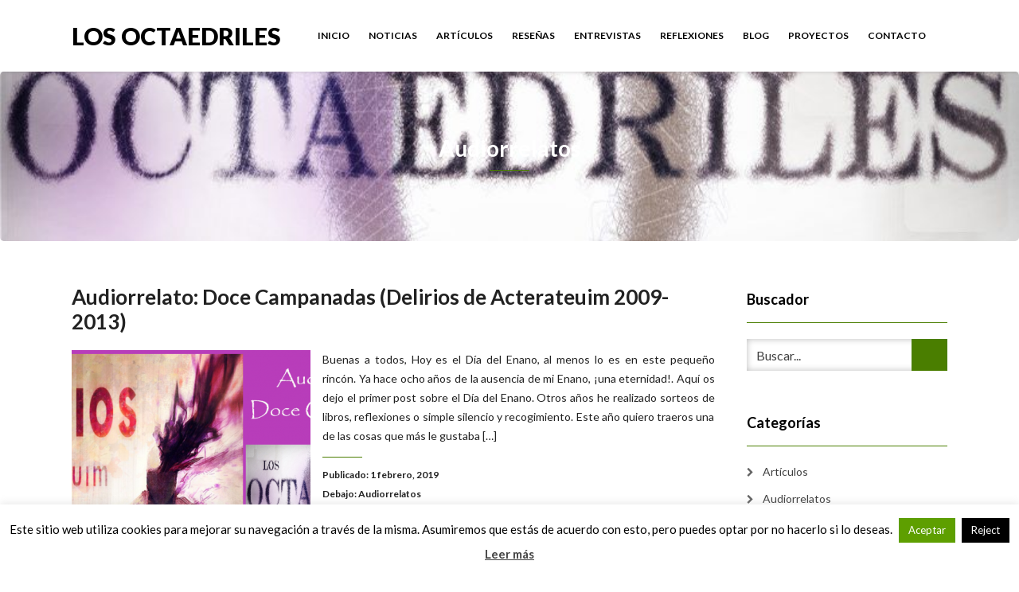

--- FILE ---
content_type: text/css
request_url: https://losoctaedriles.es/wp-content/plugins/wpupper-share-buttons/build/style.css?ver=1730050801
body_size: 7309
content:
.wpusb-svg{display:inline-block;fill:currentColor;height:1em;stroke-width:0;stroke:currentColor;width:1em}.wpusb{-webkit-touch-callout:none;-webkit-user-select:none;-khtml-user-select:none;-moz-user-select:none;-ms-user-select:none;user-select:none}.wpusb-fixed div[data-element=buttons],.wpusb-fixed .wpusb-toggle,.wpusb-fixed .wpusb-item .wpusb-button{-moz-transition:all .4s;-webkit-transition:all .4s;transition:all .4s}.wpusb-fixed .wpusb-item .wpusb-button{-webkit-filter:brightness(1.05);-moz-filter:brightness(1.05);-ms-filter:brightness(1.05);-o-filter:brightness(1.05);filter:brightness(1.05)}@-webkit-keyframes modalOpen{100%{-webkit-transform:scale3d(1, 1, 1);-moz-transform:scale3d(1, 1, 1);-ms-transform:scale3d(1, 1, 1);-o-transform:scale3d(1, 1, 1);transform:scale3d(1, 1, 1)}0%{-webkit-transform:scale3d(0.1, 0.1, 1);-moz-transform:scale3d(0.1, 0.1, 1);-ms-transform:scale3d(0.1, 0.1, 1);-o-transform:scale3d(0.1, 0.1, 1);transform:scale3d(0.1, 0.1, 1)}}.wpusb-square-plus{margin-bottom:10px;margin-top:10px}.wpusb-square-plus .wpusb-item{display:inline-block}.wpusb-square-plus .wpusb-item .wpusb-btn{align-items:center;border-radius:3px;color:#fff;display:flex;height:30px;justify-content:center;position:relative;width:35px}.wpusb-square-plus .wpusb-item .wpusb-btn svg{color:#fff;width:22px;height:22px;left:-1px;line-height:27px;position:relative}.wpusb-square-plus .wpusb-item .wpusb-btn svg:hover{color:inherit}.wpusb-square-plus .wpusb-inside .wpusb-link svg{vertical-align:-moz-middle-with-baseline;vertical-align:-webkit-baseline-middle}.wpusb-square-plus .wpusb-inside .wpusb-link span{display:none}@media(min-width: 520px){.wpusb-square-plus .wpusb-inside .wpusb-link{width:100%;padding:0 15px 0 10px;text-align:initial}.wpusb-square-plus .wpusb-inside .wpusb-link span{display:inline-block;font-weight:bold;left:1px;margin-left:3px;position:relative;text-transform:uppercase;top:2px}}.wpusb-square-plus i.wpusb-icon-facebook-square-plus{vertical-align:middle}#wrapper .wpusb .wpusb-item .wpusb-btn,#wrapper .wpusb .wpusb-item .wpusb-btn:hover,#wrapper .wpusb .wpusb-item .wpusb-btn:focus,#content .wpusb .wpusb-item .wpusb-btn,#content .wpusb .wpusb-item .wpusb-btn:hover,#content .wpusb .wpusb-item .wpusb-btn:focus{border-bottom:none;font-family:Arial,Sans-serif,Helvetica;outline:none;text-decoration:none}#wrapper .wpusb .wpusb-item .wpusb-btn,#wrapper .wpusb .wpusb-item .wpusb-btn:hover,#wrapper .wpusb .wpusb-item .wpusb-btn:focus,#content .wpusb:not(.wpusb-buttons):not(.wpusb-square-plus) .wpusb-item .wpusb-btn,#content .wpusb:not(.wpusb-buttons):not(.wpusb-square-plus) .wpusb-item .wpusb-btn:hover,#content .wpusb:not(.wpusb-buttons):not(.wpusb-square-plus) .wpusb-item .wpusb-btn:focus{box-shadow:none}.wpusb-item{display:inline-flex;font-family:Arial,Sans-serif;margin-bottom:10px;margin-right:8px}.wpusb-item:last-child{margin-right:0}.wpusb-item .wpusb-btn{-moz-transition:background .3s ease;-webkit-transition:background .3s ease;border:none;color:#424242;cursor:pointer;display:inline-block;font-family:Arial,Sans-serif,Helvetica;text-decoration:none;transition:background .3s ease}.wpusb-item .wpusb-btn i,.wpusb-item .wpusb-btn span{display:inline-block;vertical-align:middle;text-align:center}.wpusb-item .wpusb-btn svg{font-style:normal;height:35px;width:35px}.wpusb-item .wpusb-btn span{font-size:12px;margin-left:5px}.wpusb-item .wpusb-btn span:before{content:attr(data-title)}.wpusb-buttons:not(#wpusb-container-fixed) .wpusb-item .wpusb-btn{border-radius:3px;padding:4px 6px}@media(max-width: 768px){.wpusb-buttons:not(#wpusb-container-fixed) .wpusb-item .wpusb-btn{border-radius:0}}.wpusb-buttons .wpusb-item .wpusb-btn{color:#fff}.wpusb-buttons .wpusb-item .wpusb-btn svg,.wpusb-buttons .wpusb-item .wpusb-btn svg:hover{width:22px;height:22px;color:inherit;line-height:1}.wpusb-buttons .wpusb-item .wpusb-btn span{margin-left:0;padding:0 5px;position:relative;right:3px}.wpusb-buttons .wpusb-item .wpusb-btn .wpusb-icon-facebook:before{bottom:1px;position:relative}.wpusb-default .wpusb-button span,.wpusb-square .wpusb-button span,.wpusb-rounded .wpusb-button span{color:#424242}.wpusb .wpusb-behance svg,.wpusb .wpusb-behance svg:hover,#wpusb-container-follow .wpusb-behance svg,#wpusb-container-follow .wpusb-behance svg:hover{color:#1769ff}.wpusb-buttons .wpusb-behance a{background-color:#1769ff;-moz-box-shadow:0 2px #004dd9;-webkit-box-shadow:0 2px #004dd9;box-shadow:0 2px #004dd9}.wpusb-buttons .wpusb-behance a:hover,.wpusb-buttons .wpusb-behance a:focus{-moz-box-shadow:0 2px #004dd9;-webkit-box-shadow:0 2px #004dd9;box-shadow:0 2px #004dd9;background-color:#1769ff}.wpusb-buttons .wpusb-behance a:active{-moz-box-shadow:none;-webkit-box-shadow:none;box-shadow:none;position:relative;top:2px}.wpusb-square-plus .wpusb-behance a{background-color:#1769ff;-moz-box-shadow:0 2px #004dd9;-webkit-box-shadow:0 2px #004dd9;box-shadow:0 2px #004dd9}.wpusb-square-plus .wpusb-behance a:hover,.wpusb-square-plus .wpusb-behance a:focus{-moz-box-shadow:0 2px #004dd9;-webkit-box-shadow:0 2px #004dd9;box-shadow:0 2px #004dd9;background-color:#1769ff}.wpusb-square-plus .wpusb-behance a:active{-moz-box-shadow:none;-webkit-box-shadow:none;box-shadow:none;position:relative;top:2px}.wpusb-buttons .wpusb-behance a:hover,.wpusb-square-plus .wpusb-behance a:hover,.wpusb-fixed-left .wpusb-behance a:hover,.wpusb-fixed-right .wpusb-behance a:hover{background:#0057f7}.wpusb-default .wpusb-behance a:hover,.wpusb-default .wpusb-behance a:hover svg,.wpusb-rounded .wpusb-behance a:hover,.wpusb-rounded .wpusb-behance a:hover svg,.wpusb-square .wpusb-behance a:hover,.wpusb-square .wpusb-behance a:hover svg{color:#0057f7}#wpusb-container-follow .wpusb-behance .wpusb-btn:hover,#wpusb-container-follow .wpusb-behance .wpusb-btn:hover svg{color:#0057f7}.wpusb .wpusb-buffer svg,.wpusb .wpusb-buffer svg:hover,#wpusb-container-follow .wpusb-buffer svg,#wpusb-container-follow .wpusb-buffer svg:hover{color:#323b43}.wpusb-buttons .wpusb-buffer a{background-color:#323b43;-moz-box-shadow:0 2px #181c20;-webkit-box-shadow:0 2px #181c20;box-shadow:0 2px #181c20}.wpusb-buttons .wpusb-buffer a:hover,.wpusb-buttons .wpusb-buffer a:focus{-moz-box-shadow:0 2px #181c20;-webkit-box-shadow:0 2px #181c20;box-shadow:0 2px #181c20;background-color:#323b43}.wpusb-buttons .wpusb-buffer a:active{-moz-box-shadow:none;-webkit-box-shadow:none;box-shadow:none;position:relative;top:2px}.wpusb-square-plus .wpusb-buffer a{background-color:#323b43;-moz-box-shadow:0 2px #181c20;-webkit-box-shadow:0 2px #181c20;box-shadow:0 2px #181c20}.wpusb-square-plus .wpusb-buffer a:hover,.wpusb-square-plus .wpusb-buffer a:focus{-moz-box-shadow:0 2px #181c20;-webkit-box-shadow:0 2px #181c20;box-shadow:0 2px #181c20;background-color:#323b43}.wpusb-square-plus .wpusb-buffer a:active{-moz-box-shadow:none;-webkit-box-shadow:none;box-shadow:none;position:relative;top:2px}.wpusb-buttons .wpusb-buffer a:hover,.wpusb-square-plus .wpusb-buffer a:hover,.wpusb-fixed-left .wpusb-buffer a:hover,.wpusb-fixed-right .wpusb-buffer a:hover{background:#252c31}.wpusb-default .wpusb-buffer a:hover,.wpusb-default .wpusb-buffer a:hover svg,.wpusb-rounded .wpusb-buffer a:hover,.wpusb-rounded .wpusb-buffer a:hover svg,.wpusb-square .wpusb-buffer a:hover,.wpusb-square .wpusb-buffer a:hover svg{color:#252c31}#wpusb-container-follow .wpusb-buffer .wpusb-btn:hover,#wpusb-container-follow .wpusb-buffer .wpusb-btn:hover svg{color:#252c31}.wpusb .wpusb-email svg,.wpusb .wpusb-email svg:hover,#wpusb-container-follow .wpusb-email svg,#wpusb-container-follow .wpusb-email svg:hover{color:#0082b3}.wpusb-buttons .wpusb-email a{background-color:#0082b3;-moz-box-shadow:0 2px #005676;-webkit-box-shadow:0 2px #005676;box-shadow:0 2px #005676}.wpusb-buttons .wpusb-email a:hover,.wpusb-buttons .wpusb-email a:focus{-moz-box-shadow:0 2px #005676;-webkit-box-shadow:0 2px #005676;box-shadow:0 2px #005676;background-color:#0082b3}.wpusb-buttons .wpusb-email a:active{-moz-box-shadow:none;-webkit-box-shadow:none;box-shadow:none;position:relative;top:2px}.wpusb-square-plus .wpusb-email a{background-color:#0082b3;-moz-box-shadow:0 2px #005676;-webkit-box-shadow:0 2px #005676;box-shadow:0 2px #005676}.wpusb-square-plus .wpusb-email a:hover,.wpusb-square-plus .wpusb-email a:focus{-moz-box-shadow:0 2px #005676;-webkit-box-shadow:0 2px #005676;box-shadow:0 2px #005676;background-color:#0082b3}.wpusb-square-plus .wpusb-email a:active{-moz-box-shadow:none;-webkit-box-shadow:none;box-shadow:none;position:relative;top:2px}.wpusb-buttons .wpusb-email a:hover,.wpusb-square-plus .wpusb-email a:hover,.wpusb-fixed-left .wpusb-email a:hover,.wpusb-fixed-right .wpusb-email a:hover{background:#006c94}.wpusb-default .wpusb-email a:hover,.wpusb-default .wpusb-email a:hover svg,.wpusb-rounded .wpusb-email a:hover,.wpusb-rounded .wpusb-email a:hover svg,.wpusb-square .wpusb-email a:hover,.wpusb-square .wpusb-email a:hover svg{color:#006c94}#wpusb-container-follow .wpusb-email .wpusb-btn:hover,#wpusb-container-follow .wpusb-email .wpusb-btn:hover svg{color:#006c94}.wpusb .wpusb-facebook svg,.wpusb .wpusb-facebook svg:hover,#wpusb-container-follow .wpusb-facebook svg,#wpusb-container-follow .wpusb-facebook svg:hover{color:#3b5998}.wpusb-buttons .wpusb-facebook a{background-color:#3b5998;-moz-box-shadow:0 2px #2a3f6c;-webkit-box-shadow:0 2px #2a3f6c;box-shadow:0 2px #2a3f6c}.wpusb-buttons .wpusb-facebook a:hover,.wpusb-buttons .wpusb-facebook a:focus{-moz-box-shadow:0 2px #2a3f6c;-webkit-box-shadow:0 2px #2a3f6c;box-shadow:0 2px #2a3f6c;background-color:#3b5998}.wpusb-buttons .wpusb-facebook a:active{-moz-box-shadow:none;-webkit-box-shadow:none;box-shadow:none;position:relative;top:2px}.wpusb-square-plus .wpusb-facebook a{background-color:#3b5998;-moz-box-shadow:0 2px #2a3f6c;-webkit-box-shadow:0 2px #2a3f6c;box-shadow:0 2px #2a3f6c}.wpusb-square-plus .wpusb-facebook a:hover,.wpusb-square-plus .wpusb-facebook a:focus{-moz-box-shadow:0 2px #2a3f6c;-webkit-box-shadow:0 2px #2a3f6c;box-shadow:0 2px #2a3f6c;background-color:#3b5998}.wpusb-square-plus .wpusb-facebook a:active{-moz-box-shadow:none;-webkit-box-shadow:none;box-shadow:none;position:relative;top:2px}.wpusb-buttons .wpusb-facebook a:hover,.wpusb-square-plus .wpusb-facebook a:hover,.wpusb-fixed-left .wpusb-facebook a:hover,.wpusb-fixed-right .wpusb-facebook a:hover{background:#324c82}.wpusb-default .wpusb-facebook a:hover,.wpusb-default .wpusb-facebook a:hover svg,.wpusb-rounded .wpusb-facebook a:hover,.wpusb-rounded .wpusb-facebook a:hover svg,.wpusb-square .wpusb-facebook a:hover,.wpusb-square .wpusb-facebook a:hover svg{color:#324c82}#wpusb-container-follow .wpusb-facebook .wpusb-btn:hover,#wpusb-container-follow .wpusb-facebook .wpusb-btn:hover svg{color:#324c82}.wpusb .wpusb-flickr svg,.wpusb .wpusb-flickr svg:hover,#wpusb-container-follow .wpusb-flickr svg,#wpusb-container-follow .wpusb-flickr svg:hover{color:#ff0084}.wpusb-buttons .wpusb-flickr a{background-color:#ff0084;-moz-box-shadow:0 2px #c20064;-webkit-box-shadow:0 2px #c20064;box-shadow:0 2px #c20064}.wpusb-buttons .wpusb-flickr a:hover,.wpusb-buttons .wpusb-flickr a:focus{-moz-box-shadow:0 2px #c20064;-webkit-box-shadow:0 2px #c20064;box-shadow:0 2px #c20064;background-color:#ff0084}.wpusb-buttons .wpusb-flickr a:active{-moz-box-shadow:none;-webkit-box-shadow:none;box-shadow:none;position:relative;top:2px}.wpusb-square-plus .wpusb-flickr a{background-color:#ff0084;-moz-box-shadow:0 2px #c20064;-webkit-box-shadow:0 2px #c20064;box-shadow:0 2px #c20064}.wpusb-square-plus .wpusb-flickr a:hover,.wpusb-square-plus .wpusb-flickr a:focus{-moz-box-shadow:0 2px #c20064;-webkit-box-shadow:0 2px #c20064;box-shadow:0 2px #c20064;background-color:#ff0084}.wpusb-square-plus .wpusb-flickr a:active{-moz-box-shadow:none;-webkit-box-shadow:none;box-shadow:none;position:relative;top:2px}.wpusb-buttons .wpusb-flickr a:hover,.wpusb-square-plus .wpusb-flickr a:hover,.wpusb-fixed-left .wpusb-flickr a:hover,.wpusb-fixed-right .wpusb-flickr a:hover{background:#e00074}.wpusb-default .wpusb-flickr a:hover,.wpusb-default .wpusb-flickr a:hover svg,.wpusb-rounded .wpusb-flickr a:hover,.wpusb-rounded .wpusb-flickr a:hover svg,.wpusb-square .wpusb-flickr a:hover,.wpusb-square .wpusb-flickr a:hover svg{color:#e00074}#wpusb-container-follow .wpusb-flickr .wpusb-btn:hover,#wpusb-container-follow .wpusb-flickr .wpusb-btn:hover svg{color:#e00074}.wpusb .wpusb-flipboard svg,.wpusb .wpusb-flipboard svg:hover,#wpusb-container-follow .wpusb-flipboard svg,#wpusb-container-follow .wpusb-flipboard svg:hover{color:#e12828}.wpusb-buttons .wpusb-flipboard a{background-color:#e12828;-moz-box-shadow:0 2px #b31919;-webkit-box-shadow:0 2px #b31919;box-shadow:0 2px #b31919}.wpusb-buttons .wpusb-flipboard a:hover,.wpusb-buttons .wpusb-flipboard a:focus{-moz-box-shadow:0 2px #b31919;-webkit-box-shadow:0 2px #b31919;box-shadow:0 2px #b31919;background-color:#e12828}.wpusb-buttons .wpusb-flipboard a:active{-moz-box-shadow:none;-webkit-box-shadow:none;box-shadow:none;position:relative;top:2px}.wpusb-square-plus .wpusb-flipboard a{background-color:#e12828;-moz-box-shadow:0 2px #b31919;-webkit-box-shadow:0 2px #b31919;box-shadow:0 2px #b31919}.wpusb-square-plus .wpusb-flipboard a:hover,.wpusb-square-plus .wpusb-flipboard a:focus{-moz-box-shadow:0 2px #b31919;-webkit-box-shadow:0 2px #b31919;box-shadow:0 2px #b31919;background-color:#e12828}.wpusb-square-plus .wpusb-flipboard a:active{-moz-box-shadow:none;-webkit-box-shadow:none;box-shadow:none;position:relative;top:2px}.wpusb-buttons .wpusb-flipboard a:hover,.wpusb-square-plus .wpusb-flipboard a:hover,.wpusb-fixed-left .wpusb-flipboard a:hover,.wpusb-fixed-right .wpusb-flipboard a:hover{background:#ce1d1d}.wpusb-default .wpusb-flipboard a:hover,.wpusb-default .wpusb-flipboard a:hover svg,.wpusb-rounded .wpusb-flipboard a:hover,.wpusb-rounded .wpusb-flipboard a:hover svg,.wpusb-square .wpusb-flipboard a:hover,.wpusb-square .wpusb-flipboard a:hover svg{color:#ce1d1d}#wpusb-container-follow .wpusb-flipboard .wpusb-btn:hover,#wpusb-container-follow .wpusb-flipboard .wpusb-btn:hover svg{color:#ce1d1d}.wpusb .wpusb-foursquare svg,.wpusb .wpusb-foursquare svg:hover,#wpusb-container-follow .wpusb-foursquare svg,#wpusb-container-follow .wpusb-foursquare svg:hover{color:#f94877}.wpusb-buttons .wpusb-foursquare a{background-color:#f94877;-moz-box-shadow:0 2px #f70d4b;-webkit-box-shadow:0 2px #f70d4b;box-shadow:0 2px #f70d4b}.wpusb-buttons .wpusb-foursquare a:hover,.wpusb-buttons .wpusb-foursquare a:focus{-moz-box-shadow:0 2px #f70d4b;-webkit-box-shadow:0 2px #f70d4b;box-shadow:0 2px #f70d4b;background-color:#f94877}.wpusb-buttons .wpusb-foursquare a:active{-moz-box-shadow:none;-webkit-box-shadow:none;box-shadow:none;position:relative;top:2px}.wpusb-square-plus .wpusb-foursquare a{background-color:#f94877;-moz-box-shadow:0 2px #f70d4b;-webkit-box-shadow:0 2px #f70d4b;box-shadow:0 2px #f70d4b}.wpusb-square-plus .wpusb-foursquare a:hover,.wpusb-square-plus .wpusb-foursquare a:focus{-moz-box-shadow:0 2px #f70d4b;-webkit-box-shadow:0 2px #f70d4b;box-shadow:0 2px #f70d4b;background-color:#f94877}.wpusb-square-plus .wpusb-foursquare a:active{-moz-box-shadow:none;-webkit-box-shadow:none;box-shadow:none;position:relative;top:2px}.wpusb-buttons .wpusb-foursquare a:hover,.wpusb-square-plus .wpusb-foursquare a:hover,.wpusb-fixed-left .wpusb-foursquare a:hover,.wpusb-fixed-right .wpusb-foursquare a:hover{background:#f82a61}.wpusb-default .wpusb-foursquare a:hover,.wpusb-default .wpusb-foursquare a:hover svg,.wpusb-rounded .wpusb-foursquare a:hover,.wpusb-rounded .wpusb-foursquare a:hover svg,.wpusb-square .wpusb-foursquare a:hover,.wpusb-square .wpusb-foursquare a:hover svg{color:#f82a61}#wpusb-container-follow .wpusb-foursquare .wpusb-btn:hover,#wpusb-container-follow .wpusb-foursquare .wpusb-btn:hover svg{color:#f82a61}.wpusb .wpusb-github svg,.wpusb .wpusb-github svg:hover,#wpusb-container-follow .wpusb-github svg,#wpusb-container-follow .wpusb-github svg:hover{color:#333}.wpusb-buttons .wpusb-github a{background-color:#333;-moz-box-shadow:0 2px #141414;-webkit-box-shadow:0 2px #141414;box-shadow:0 2px #141414}.wpusb-buttons .wpusb-github a:hover,.wpusb-buttons .wpusb-github a:focus{-moz-box-shadow:0 2px #141414;-webkit-box-shadow:0 2px #141414;box-shadow:0 2px #141414;background-color:#333}.wpusb-buttons .wpusb-github a:active{-moz-box-shadow:none;-webkit-box-shadow:none;box-shadow:none;position:relative;top:2px}.wpusb-square-plus .wpusb-github a{background-color:#333;-moz-box-shadow:0 2px #141414;-webkit-box-shadow:0 2px #141414;box-shadow:0 2px #141414}.wpusb-square-plus .wpusb-github a:hover,.wpusb-square-plus .wpusb-github a:focus{-moz-box-shadow:0 2px #141414;-webkit-box-shadow:0 2px #141414;box-shadow:0 2px #141414;background-color:#333}.wpusb-square-plus .wpusb-github a:active{-moz-box-shadow:none;-webkit-box-shadow:none;box-shadow:none;position:relative;top:2px}.wpusb-buttons .wpusb-github a:hover,.wpusb-square-plus .wpusb-github a:hover,.wpusb-fixed-left .wpusb-github a:hover,.wpusb-fixed-right .wpusb-github a:hover{background:#242424}.wpusb-default .wpusb-github a:hover,.wpusb-default .wpusb-github a:hover svg,.wpusb-rounded .wpusb-github a:hover,.wpusb-rounded .wpusb-github a:hover svg,.wpusb-square .wpusb-github a:hover,.wpusb-square .wpusb-github a:hover svg{color:#242424}#wpusb-container-follow .wpusb-github .wpusb-btn:hover,#wpusb-container-follow .wpusb-github .wpusb-btn:hover svg{color:#242424}.wpusb .wpusb-gmail svg,.wpusb .wpusb-gmail svg:hover,#wpusb-container-follow .wpusb-gmail svg,#wpusb-container-follow .wpusb-gmail svg:hover{color:#de5448}.wpusb-buttons .wpusb-gmail a{background-color:#de5448;-moz-box-shadow:0 2px #c53124;-webkit-box-shadow:0 2px #c53124;box-shadow:0 2px #c53124}.wpusb-buttons .wpusb-gmail a:hover,.wpusb-buttons .wpusb-gmail a:focus{-moz-box-shadow:0 2px #c53124;-webkit-box-shadow:0 2px #c53124;box-shadow:0 2px #c53124;background-color:#de5448}.wpusb-buttons .wpusb-gmail a:active{-moz-box-shadow:none;-webkit-box-shadow:none;box-shadow:none;position:relative;top:2px}.wpusb-square-plus .wpusb-gmail a{background-color:#de5448;-moz-box-shadow:0 2px #c53124;-webkit-box-shadow:0 2px #c53124;box-shadow:0 2px #c53124}.wpusb-square-plus .wpusb-gmail a:hover,.wpusb-square-plus .wpusb-gmail a:focus{-moz-box-shadow:0 2px #c53124;-webkit-box-shadow:0 2px #c53124;box-shadow:0 2px #c53124;background-color:#de5448}.wpusb-square-plus .wpusb-gmail a:active{-moz-box-shadow:none;-webkit-box-shadow:none;box-shadow:none;position:relative;top:2px}.wpusb-buttons .wpusb-gmail a:hover,.wpusb-square-plus .wpusb-gmail a:hover,.wpusb-fixed-left .wpusb-gmail a:hover,.wpusb-fixed-right .wpusb-gmail a:hover{background:#d93c2e}.wpusb-default .wpusb-gmail a:hover,.wpusb-default .wpusb-gmail a:hover svg,.wpusb-rounded .wpusb-gmail a:hover,.wpusb-rounded .wpusb-gmail a:hover svg,.wpusb-square .wpusb-gmail a:hover,.wpusb-square .wpusb-gmail a:hover svg{color:#d93c2e}#wpusb-container-follow .wpusb-gmail .wpusb-btn:hover,#wpusb-container-follow .wpusb-gmail .wpusb-btn:hover svg{color:#d93c2e}.wpusb .wpusb-instagram svg,.wpusb .wpusb-instagram svg:hover,#wpusb-container-follow .wpusb-instagram svg,#wpusb-container-follow .wpusb-instagram svg:hover{color:#c13584}.wpusb-buttons .wpusb-instagram a{background-color:#c13584;-moz-box-shadow:0 2px #912863;-webkit-box-shadow:0 2px #912863;box-shadow:0 2px #912863}.wpusb-buttons .wpusb-instagram a:hover,.wpusb-buttons .wpusb-instagram a:focus{-moz-box-shadow:0 2px #912863;-webkit-box-shadow:0 2px #912863;box-shadow:0 2px #912863;background-color:#c13584}.wpusb-buttons .wpusb-instagram a:active{-moz-box-shadow:none;-webkit-box-shadow:none;box-shadow:none;position:relative;top:2px}.wpusb-square-plus .wpusb-instagram a{background-color:#c13584;-moz-box-shadow:0 2px #912863;-webkit-box-shadow:0 2px #912863;box-shadow:0 2px #912863}.wpusb-square-plus .wpusb-instagram a:hover,.wpusb-square-plus .wpusb-instagram a:focus{-moz-box-shadow:0 2px #912863;-webkit-box-shadow:0 2px #912863;box-shadow:0 2px #912863;background-color:#c13584}.wpusb-square-plus .wpusb-instagram a:active{-moz-box-shadow:none;-webkit-box-shadow:none;box-shadow:none;position:relative;top:2px}.wpusb-buttons .wpusb-instagram a:hover,.wpusb-square-plus .wpusb-instagram a:hover,.wpusb-fixed-left .wpusb-instagram a:hover,.wpusb-fixed-right .wpusb-instagram a:hover{background:#a92e74}.wpusb-default .wpusb-instagram a:hover,.wpusb-default .wpusb-instagram a:hover svg,.wpusb-rounded .wpusb-instagram a:hover,.wpusb-rounded .wpusb-instagram a:hover svg,.wpusb-square .wpusb-instagram a:hover,.wpusb-square .wpusb-instagram a:hover svg{color:#a92e74}#wpusb-container-follow .wpusb-instagram .wpusb-btn:hover,#wpusb-container-follow .wpusb-instagram .wpusb-btn:hover svg{color:#a92e74}.wpusb .wpusb-like svg,.wpusb .wpusb-like svg:hover,#wpusb-container-follow .wpusb-like svg,#wpusb-container-follow .wpusb-like svg:hover{color:#4c63a5}.wpusb-buttons .wpusb-like a{background-color:#4c63a5;-moz-box-shadow:0 2px #394a7b;-webkit-box-shadow:0 2px #394a7b;box-shadow:0 2px #394a7b}.wpusb-buttons .wpusb-like a:hover,.wpusb-buttons .wpusb-like a:focus{-moz-box-shadow:0 2px #394a7b;-webkit-box-shadow:0 2px #394a7b;box-shadow:0 2px #394a7b;background-color:#4c63a5}.wpusb-buttons .wpusb-like a:active{-moz-box-shadow:none;-webkit-box-shadow:none;box-shadow:none;position:relative;top:2px}.wpusb-square-plus .wpusb-like a{background-color:#4c63a5;-moz-box-shadow:0 2px #394a7b;-webkit-box-shadow:0 2px #394a7b;box-shadow:0 2px #394a7b}.wpusb-square-plus .wpusb-like a:hover,.wpusb-square-plus .wpusb-like a:focus{-moz-box-shadow:0 2px #394a7b;-webkit-box-shadow:0 2px #394a7b;box-shadow:0 2px #394a7b;background-color:#4c63a5}.wpusb-square-plus .wpusb-like a:active{-moz-box-shadow:none;-webkit-box-shadow:none;box-shadow:none;position:relative;top:2px}.wpusb-buttons .wpusb-like a:hover,.wpusb-square-plus .wpusb-like a:hover,.wpusb-fixed-left .wpusb-like a:hover,.wpusb-fixed-right .wpusb-like a:hover{background:#425690}.wpusb-default .wpusb-like a:hover,.wpusb-default .wpusb-like a:hover svg,.wpusb-rounded .wpusb-like a:hover,.wpusb-rounded .wpusb-like a:hover svg,.wpusb-square .wpusb-like a:hover,.wpusb-square .wpusb-like a:hover svg{color:#425690}#wpusb-container-follow .wpusb-like .wpusb-btn:hover,#wpusb-container-follow .wpusb-like .wpusb-btn:hover svg{color:#425690}.wpusb .wpusb-linkedin svg,.wpusb .wpusb-linkedin svg:hover,#wpusb-container-follow .wpusb-linkedin svg,#wpusb-container-follow .wpusb-linkedin svg:hover{color:#007bb6}.wpusb-buttons .wpusb-linkedin a{background-color:#007bb6;-moz-box-shadow:0 2px #005279;-webkit-box-shadow:0 2px #005279;box-shadow:0 2px #005279}.wpusb-buttons .wpusb-linkedin a:hover,.wpusb-buttons .wpusb-linkedin a:focus{-moz-box-shadow:0 2px #005279;-webkit-box-shadow:0 2px #005279;box-shadow:0 2px #005279;background-color:#007bb6}.wpusb-buttons .wpusb-linkedin a:active{-moz-box-shadow:none;-webkit-box-shadow:none;box-shadow:none;position:relative;top:2px}.wpusb-square-plus .wpusb-linkedin a{background-color:#007bb6;-moz-box-shadow:0 2px #005279;-webkit-box-shadow:0 2px #005279;box-shadow:0 2px #005279}.wpusb-square-plus .wpusb-linkedin a:hover,.wpusb-square-plus .wpusb-linkedin a:focus{-moz-box-shadow:0 2px #005279;-webkit-box-shadow:0 2px #005279;box-shadow:0 2px #005279;background-color:#007bb6}.wpusb-square-plus .wpusb-linkedin a:active{-moz-box-shadow:none;-webkit-box-shadow:none;box-shadow:none;position:relative;top:2px}.wpusb-buttons .wpusb-linkedin a:hover,.wpusb-square-plus .wpusb-linkedin a:hover,.wpusb-fixed-left .wpusb-linkedin a:hover,.wpusb-fixed-right .wpusb-linkedin a:hover{background:#006697}.wpusb-default .wpusb-linkedin a:hover,.wpusb-default .wpusb-linkedin a:hover svg,.wpusb-rounded .wpusb-linkedin a:hover,.wpusb-rounded .wpusb-linkedin a:hover svg,.wpusb-square .wpusb-linkedin a:hover,.wpusb-square .wpusb-linkedin a:hover svg{color:#006697}#wpusb-container-follow .wpusb-linkedin .wpusb-btn:hover,#wpusb-container-follow .wpusb-linkedin .wpusb-btn:hover svg{color:#006697}.wpusb .wpusb-messenger svg,.wpusb .wpusb-messenger svg:hover,#wpusb-container-follow .wpusb-messenger svg,#wpusb-container-follow .wpusb-messenger svg:hover{color:#0084ff}.wpusb-buttons .wpusb-messenger a{background-color:#0084ff;-moz-box-shadow:0 2px #0064c2;-webkit-box-shadow:0 2px #0064c2;box-shadow:0 2px #0064c2}.wpusb-buttons .wpusb-messenger a:hover,.wpusb-buttons .wpusb-messenger a:focus{-moz-box-shadow:0 2px #0064c2;-webkit-box-shadow:0 2px #0064c2;box-shadow:0 2px #0064c2;background-color:#0084ff}.wpusb-buttons .wpusb-messenger a:active{-moz-box-shadow:none;-webkit-box-shadow:none;box-shadow:none;position:relative;top:2px}.wpusb-square-plus .wpusb-messenger a{background-color:#0084ff;-moz-box-shadow:0 2px #0064c2;-webkit-box-shadow:0 2px #0064c2;box-shadow:0 2px #0064c2}.wpusb-square-plus .wpusb-messenger a:hover,.wpusb-square-plus .wpusb-messenger a:focus{-moz-box-shadow:0 2px #0064c2;-webkit-box-shadow:0 2px #0064c2;box-shadow:0 2px #0064c2;background-color:#0084ff}.wpusb-square-plus .wpusb-messenger a:active{-moz-box-shadow:none;-webkit-box-shadow:none;box-shadow:none;position:relative;top:2px}.wpusb-buttons .wpusb-messenger a:hover,.wpusb-square-plus .wpusb-messenger a:hover,.wpusb-fixed-left .wpusb-messenger a:hover,.wpusb-fixed-right .wpusb-messenger a:hover{background:#0074e0}.wpusb-default .wpusb-messenger a:hover,.wpusb-default .wpusb-messenger a:hover svg,.wpusb-rounded .wpusb-messenger a:hover,.wpusb-rounded .wpusb-messenger a:hover svg,.wpusb-square .wpusb-messenger a:hover,.wpusb-square .wpusb-messenger a:hover svg{color:#0074e0}#wpusb-container-follow .wpusb-messenger .wpusb-btn:hover,#wpusb-container-follow .wpusb-messenger .wpusb-btn:hover svg{color:#0074e0}.wpusb .wpusb-pinterest svg,.wpusb .wpusb-pinterest svg:hover,#wpusb-container-follow .wpusb-pinterest svg,#wpusb-container-follow .wpusb-pinterest svg:hover{color:#cb2027}.wpusb-buttons .wpusb-pinterest a{background-color:#cb2027;-moz-box-shadow:0 2px #96181d;-webkit-box-shadow:0 2px #96181d;box-shadow:0 2px #96181d}.wpusb-buttons .wpusb-pinterest a:hover,.wpusb-buttons .wpusb-pinterest a:focus{-moz-box-shadow:0 2px #96181d;-webkit-box-shadow:0 2px #96181d;box-shadow:0 2px #96181d;background-color:#cb2027}.wpusb-buttons .wpusb-pinterest a:active{-moz-box-shadow:none;-webkit-box-shadow:none;box-shadow:none;position:relative;top:2px}.wpusb-square-plus .wpusb-pinterest a{background-color:#cb2027;-moz-box-shadow:0 2px #96181d;-webkit-box-shadow:0 2px #96181d;box-shadow:0 2px #96181d}.wpusb-square-plus .wpusb-pinterest a:hover,.wpusb-square-plus .wpusb-pinterest a:focus{-moz-box-shadow:0 2px #96181d;-webkit-box-shadow:0 2px #96181d;box-shadow:0 2px #96181d;background-color:#cb2027}.wpusb-square-plus .wpusb-pinterest a:active{-moz-box-shadow:none;-webkit-box-shadow:none;box-shadow:none;position:relative;top:2px}.wpusb-buttons .wpusb-pinterest a:hover,.wpusb-square-plus .wpusb-pinterest a:hover,.wpusb-fixed-left .wpusb-pinterest a:hover,.wpusb-fixed-right .wpusb-pinterest a:hover{background:#b11c22}.wpusb-default .wpusb-pinterest a:hover,.wpusb-default .wpusb-pinterest a:hover svg,.wpusb-rounded .wpusb-pinterest a:hover,.wpusb-rounded .wpusb-pinterest a:hover svg,.wpusb-square .wpusb-pinterest a:hover,.wpusb-square .wpusb-pinterest a:hover svg{color:#b11c22}#wpusb-container-follow .wpusb-pinterest .wpusb-btn:hover,#wpusb-container-follow .wpusb-pinterest .wpusb-btn:hover svg{color:#b11c22}.wpusb .wpusb-printer svg,.wpusb .wpusb-printer svg:hover,#wpusb-container-follow .wpusb-printer svg,#wpusb-container-follow .wpusb-printer svg:hover{color:#61d1d5}.wpusb-buttons .wpusb-printer a{background-color:#61d1d5;-moz-box-shadow:0 2px #34c0c5;-webkit-box-shadow:0 2px #34c0c5;box-shadow:0 2px #34c0c5}.wpusb-buttons .wpusb-printer a:hover,.wpusb-buttons .wpusb-printer a:focus{-moz-box-shadow:0 2px #34c0c5;-webkit-box-shadow:0 2px #34c0c5;box-shadow:0 2px #34c0c5;background-color:#61d1d5}.wpusb-buttons .wpusb-printer a:active{-moz-box-shadow:none;-webkit-box-shadow:none;box-shadow:none;position:relative;top:2px}.wpusb-square-plus .wpusb-printer a{background-color:#61d1d5;-moz-box-shadow:0 2px #34c0c5;-webkit-box-shadow:0 2px #34c0c5;box-shadow:0 2px #34c0c5}.wpusb-square-plus .wpusb-printer a:hover,.wpusb-square-plus .wpusb-printer a:focus{-moz-box-shadow:0 2px #34c0c5;-webkit-box-shadow:0 2px #34c0c5;box-shadow:0 2px #34c0c5;background-color:#61d1d5}.wpusb-square-plus .wpusb-printer a:active{-moz-box-shadow:none;-webkit-box-shadow:none;box-shadow:none;position:relative;top:2px}.wpusb-buttons .wpusb-printer a:hover,.wpusb-square-plus .wpusb-printer a:hover,.wpusb-fixed-left .wpusb-printer a:hover,.wpusb-fixed-right .wpusb-printer a:hover{background:#49cacf}.wpusb-default .wpusb-printer a:hover,.wpusb-default .wpusb-printer a:hover svg,.wpusb-rounded .wpusb-printer a:hover,.wpusb-rounded .wpusb-printer a:hover svg,.wpusb-square .wpusb-printer a:hover,.wpusb-square .wpusb-printer a:hover svg{color:#49cacf}#wpusb-container-follow .wpusb-printer .wpusb-btn:hover,#wpusb-container-follow .wpusb-printer .wpusb-btn:hover svg{color:#49cacf}.wpusb .wpusb-reddit svg,.wpusb .wpusb-reddit svg:hover,#wpusb-container-follow .wpusb-reddit svg,#wpusb-container-follow .wpusb-reddit svg:hover{color:#ff4500}.wpusb-buttons .wpusb-reddit a{background-color:#ff4500;-moz-box-shadow:0 2px #c23400;-webkit-box-shadow:0 2px #c23400;box-shadow:0 2px #c23400}.wpusb-buttons .wpusb-reddit a:hover,.wpusb-buttons .wpusb-reddit a:focus{-moz-box-shadow:0 2px #c23400;-webkit-box-shadow:0 2px #c23400;box-shadow:0 2px #c23400;background-color:#ff4500}.wpusb-buttons .wpusb-reddit a:active{-moz-box-shadow:none;-webkit-box-shadow:none;box-shadow:none;position:relative;top:2px}.wpusb-square-plus .wpusb-reddit a{background-color:#ff4500;-moz-box-shadow:0 2px #c23400;-webkit-box-shadow:0 2px #c23400;box-shadow:0 2px #c23400}.wpusb-square-plus .wpusb-reddit a:hover,.wpusb-square-plus .wpusb-reddit a:focus{-moz-box-shadow:0 2px #c23400;-webkit-box-shadow:0 2px #c23400;box-shadow:0 2px #c23400;background-color:#ff4500}.wpusb-square-plus .wpusb-reddit a:active{-moz-box-shadow:none;-webkit-box-shadow:none;box-shadow:none;position:relative;top:2px}.wpusb-buttons .wpusb-reddit a:hover,.wpusb-square-plus .wpusb-reddit a:hover,.wpusb-fixed-left .wpusb-reddit a:hover,.wpusb-fixed-right .wpusb-reddit a:hover{background:#e03d00}.wpusb-default .wpusb-reddit a:hover,.wpusb-default .wpusb-reddit a:hover svg,.wpusb-rounded .wpusb-reddit a:hover,.wpusb-rounded .wpusb-reddit a:hover svg,.wpusb-square .wpusb-reddit a:hover,.wpusb-square .wpusb-reddit a:hover svg{color:#e03d00}#wpusb-container-follow .wpusb-reddit .wpusb-btn:hover,#wpusb-container-follow .wpusb-reddit .wpusb-btn:hover svg{color:#e03d00}.wpusb .wpusb-rss svg,.wpusb .wpusb-rss svg:hover,#wpusb-container-follow .wpusb-rss svg,#wpusb-container-follow .wpusb-rss svg:hover{color:#f26522}.wpusb-buttons .wpusb-rss a{background-color:#f26522;-moz-box-shadow:0 2px #cb490c;-webkit-box-shadow:0 2px #cb490c;box-shadow:0 2px #cb490c}.wpusb-buttons .wpusb-rss a:hover,.wpusb-buttons .wpusb-rss a:focus{-moz-box-shadow:0 2px #cb490c;-webkit-box-shadow:0 2px #cb490c;box-shadow:0 2px #cb490c;background-color:#f26522}.wpusb-buttons .wpusb-rss a:active{-moz-box-shadow:none;-webkit-box-shadow:none;box-shadow:none;position:relative;top:2px}.wpusb-square-plus .wpusb-rss a{background-color:#f26522;-moz-box-shadow:0 2px #cb490c;-webkit-box-shadow:0 2px #cb490c;box-shadow:0 2px #cb490c}.wpusb-square-plus .wpusb-rss a:hover,.wpusb-square-plus .wpusb-rss a:focus{-moz-box-shadow:0 2px #cb490c;-webkit-box-shadow:0 2px #cb490c;box-shadow:0 2px #cb490c;background-color:#f26522}.wpusb-square-plus .wpusb-rss a:active{-moz-box-shadow:none;-webkit-box-shadow:none;box-shadow:none;position:relative;top:2px}.wpusb-buttons .wpusb-rss a:hover,.wpusb-square-plus .wpusb-rss a:hover,.wpusb-fixed-left .wpusb-rss a:hover,.wpusb-fixed-right .wpusb-rss a:hover{background:#e8540e}.wpusb-default .wpusb-rss a:hover,.wpusb-default .wpusb-rss a:hover svg,.wpusb-rounded .wpusb-rss a:hover,.wpusb-rounded .wpusb-rss a:hover svg,.wpusb-square .wpusb-rss a:hover,.wpusb-square .wpusb-rss a:hover svg{color:#e8540e}#wpusb-container-follow .wpusb-rss .wpusb-btn:hover,#wpusb-container-follow .wpusb-rss .wpusb-btn:hover svg{color:#e8540e}.wpusb .wpusb-share svg,.wpusb .wpusb-share svg:hover,#wpusb-container-follow .wpusb-share svg,#wpusb-container-follow .wpusb-share svg:hover{color:#014e6b}.wpusb-buttons .wpusb-share a{background-color:#014e6b;-moz-box-shadow:0 2px #00222e;-webkit-box-shadow:0 2px #00222e;box-shadow:0 2px #00222e}.wpusb-buttons .wpusb-share a:hover,.wpusb-buttons .wpusb-share a:focus{-moz-box-shadow:0 2px #00222e;-webkit-box-shadow:0 2px #00222e;box-shadow:0 2px #00222e;background-color:#014e6b}.wpusb-buttons .wpusb-share a:active{-moz-box-shadow:none;-webkit-box-shadow:none;box-shadow:none;position:relative;top:2px}.wpusb-square-plus .wpusb-share a{background-color:#014e6b;-moz-box-shadow:0 2px #00222e;-webkit-box-shadow:0 2px #00222e;box-shadow:0 2px #00222e}.wpusb-square-plus .wpusb-share a:hover,.wpusb-square-plus .wpusb-share a:focus{-moz-box-shadow:0 2px #00222e;-webkit-box-shadow:0 2px #00222e;box-shadow:0 2px #00222e;background-color:#014e6b}.wpusb-square-plus .wpusb-share a:active{-moz-box-shadow:none;-webkit-box-shadow:none;box-shadow:none;position:relative;top:2px}.wpusb-buttons .wpusb-share a:hover,.wpusb-square-plus .wpusb-share a:hover,.wpusb-fixed-left .wpusb-share a:hover,.wpusb-fixed-right .wpusb-share a:hover{background:#01384d}.wpusb-default .wpusb-share a:hover,.wpusb-default .wpusb-share a:hover svg,.wpusb-rounded .wpusb-share a:hover,.wpusb-rounded .wpusb-share a:hover svg,.wpusb-square .wpusb-share a:hover,.wpusb-square .wpusb-share a:hover svg{color:#01384d}#wpusb-container-follow .wpusb-share .wpusb-btn:hover,#wpusb-container-follow .wpusb-share .wpusb-btn:hover svg{color:#01384d}.wpusb .wpusb-skype svg,.wpusb .wpusb-skype svg:hover,#wpusb-container-follow .wpusb-skype svg,#wpusb-container-follow .wpusb-skype svg:hover{color:#00aff0}.wpusb-buttons .wpusb-skype a{background-color:#00aff0;-moz-box-shadow:0 2px #0082b3;-webkit-box-shadow:0 2px #0082b3;box-shadow:0 2px #0082b3}.wpusb-buttons .wpusb-skype a:hover,.wpusb-buttons .wpusb-skype a:focus{-moz-box-shadow:0 2px #0082b3;-webkit-box-shadow:0 2px #0082b3;box-shadow:0 2px #0082b3;background-color:#00aff0}.wpusb-buttons .wpusb-skype a:active{-moz-box-shadow:none;-webkit-box-shadow:none;box-shadow:none;position:relative;top:2px}.wpusb-square-plus .wpusb-skype a{background-color:#00aff0;-moz-box-shadow:0 2px #0082b3;-webkit-box-shadow:0 2px #0082b3;box-shadow:0 2px #0082b3}.wpusb-square-plus .wpusb-skype a:hover,.wpusb-square-plus .wpusb-skype a:focus{-moz-box-shadow:0 2px #0082b3;-webkit-box-shadow:0 2px #0082b3;box-shadow:0 2px #0082b3;background-color:#00aff0}.wpusb-square-plus .wpusb-skype a:active{-moz-box-shadow:none;-webkit-box-shadow:none;box-shadow:none;position:relative;top:2px}.wpusb-buttons .wpusb-skype a:hover,.wpusb-square-plus .wpusb-skype a:hover,.wpusb-fixed-left .wpusb-skype a:hover,.wpusb-fixed-right .wpusb-skype a:hover{background:#0099d1}.wpusb-default .wpusb-skype a:hover,.wpusb-default .wpusb-skype a:hover svg,.wpusb-rounded .wpusb-skype a:hover,.wpusb-rounded .wpusb-skype a:hover svg,.wpusb-square .wpusb-skype a:hover,.wpusb-square .wpusb-skype a:hover svg{color:#0099d1}#wpusb-container-follow .wpusb-skype .wpusb-btn:hover,#wpusb-container-follow .wpusb-skype .wpusb-btn:hover svg{color:#0099d1}.wpusb .wpusb-snapchat svg,.wpusb .wpusb-snapchat svg:hover,#wpusb-container-follow .wpusb-snapchat svg,#wpusb-container-follow .wpusb-snapchat svg:hover{color:#fffc00}.wpusb-buttons .wpusb-snapchat a{background-color:#fffc00;-moz-box-shadow:0 2px #c2c000;-webkit-box-shadow:0 2px #c2c000;box-shadow:0 2px #c2c000}.wpusb-buttons .wpusb-snapchat a:hover,.wpusb-buttons .wpusb-snapchat a:focus{-moz-box-shadow:0 2px #c2c000;-webkit-box-shadow:0 2px #c2c000;box-shadow:0 2px #c2c000;background-color:#fffc00}.wpusb-buttons .wpusb-snapchat a:active{-moz-box-shadow:none;-webkit-box-shadow:none;box-shadow:none;position:relative;top:2px}.wpusb-square-plus .wpusb-snapchat a{background-color:#fffc00;-moz-box-shadow:0 2px #c2c000;-webkit-box-shadow:0 2px #c2c000;box-shadow:0 2px #c2c000}.wpusb-square-plus .wpusb-snapchat a:hover,.wpusb-square-plus .wpusb-snapchat a:focus{-moz-box-shadow:0 2px #c2c000;-webkit-box-shadow:0 2px #c2c000;box-shadow:0 2px #c2c000;background-color:#fffc00}.wpusb-square-plus .wpusb-snapchat a:active{-moz-box-shadow:none;-webkit-box-shadow:none;box-shadow:none;position:relative;top:2px}.wpusb-buttons .wpusb-snapchat a:hover,.wpusb-square-plus .wpusb-snapchat a:hover,.wpusb-fixed-left .wpusb-snapchat a:hover,.wpusb-fixed-right .wpusb-snapchat a:hover{background:#e0de00}.wpusb-default .wpusb-snapchat a:hover,.wpusb-default .wpusb-snapchat a:hover svg,.wpusb-rounded .wpusb-snapchat a:hover,.wpusb-rounded .wpusb-snapchat a:hover svg,.wpusb-square .wpusb-snapchat a:hover,.wpusb-square .wpusb-snapchat a:hover svg{color:#e0de00}#wpusb-container-follow .wpusb-snapchat .wpusb-btn:hover,#wpusb-container-follow .wpusb-snapchat .wpusb-btn:hover svg{color:#e0de00}.wpusb .wpusb-telegram svg,.wpusb .wpusb-telegram svg:hover,#wpusb-container-follow .wpusb-telegram svg,#wpusb-container-follow .wpusb-telegram svg:hover{color:#08c}.wpusb-buttons .wpusb-telegram a{background-color:#08c;-moz-box-shadow:0 2px #005f8f;-webkit-box-shadow:0 2px #005f8f;box-shadow:0 2px #005f8f}.wpusb-buttons .wpusb-telegram a:hover,.wpusb-buttons .wpusb-telegram a:focus{-moz-box-shadow:0 2px #005f8f;-webkit-box-shadow:0 2px #005f8f;box-shadow:0 2px #005f8f;background-color:#08c}.wpusb-buttons .wpusb-telegram a:active{-moz-box-shadow:none;-webkit-box-shadow:none;box-shadow:none;position:relative;top:2px}.wpusb-square-plus .wpusb-telegram a{background-color:#08c;-moz-box-shadow:0 2px #005f8f;-webkit-box-shadow:0 2px #005f8f;box-shadow:0 2px #005f8f}.wpusb-square-plus .wpusb-telegram a:hover,.wpusb-square-plus .wpusb-telegram a:focus{-moz-box-shadow:0 2px #005f8f;-webkit-box-shadow:0 2px #005f8f;box-shadow:0 2px #005f8f;background-color:#08c}.wpusb-square-plus .wpusb-telegram a:active{-moz-box-shadow:none;-webkit-box-shadow:none;box-shadow:none;position:relative;top:2px}.wpusb-buttons .wpusb-telegram a:hover,.wpusb-square-plus .wpusb-telegram a:hover,.wpusb-fixed-left .wpusb-telegram a:hover,.wpusb-fixed-right .wpusb-telegram a:hover{background:#0074ad}.wpusb-default .wpusb-telegram a:hover,.wpusb-default .wpusb-telegram a:hover svg,.wpusb-rounded .wpusb-telegram a:hover,.wpusb-rounded .wpusb-telegram a:hover svg,.wpusb-square .wpusb-telegram a:hover,.wpusb-square .wpusb-telegram a:hover svg{color:#0074ad}#wpusb-container-follow .wpusb-telegram .wpusb-btn:hover,#wpusb-container-follow .wpusb-telegram .wpusb-btn:hover svg{color:#0074ad}.wpusb .wpusb-tumblr svg,.wpusb .wpusb-tumblr svg:hover,#wpusb-container-follow .wpusb-tumblr svg,#wpusb-container-follow .wpusb-tumblr svg:hover{color:#32506d}.wpusb-buttons .wpusb-tumblr a{background-color:#32506d;-moz-box-shadow:0 2px #1f3143;-webkit-box-shadow:0 2px #1f3143;box-shadow:0 2px #1f3143}.wpusb-buttons .wpusb-tumblr a:hover,.wpusb-buttons .wpusb-tumblr a:focus{-moz-box-shadow:0 2px #1f3143;-webkit-box-shadow:0 2px #1f3143;box-shadow:0 2px #1f3143;background-color:#32506d}.wpusb-buttons .wpusb-tumblr a:active{-moz-box-shadow:none;-webkit-box-shadow:none;box-shadow:none;position:relative;top:2px}.wpusb-square-plus .wpusb-tumblr a{background-color:#32506d;-moz-box-shadow:0 2px #1f3143;-webkit-box-shadow:0 2px #1f3143;box-shadow:0 2px #1f3143}.wpusb-square-plus .wpusb-tumblr a:hover,.wpusb-square-plus .wpusb-tumblr a:focus{-moz-box-shadow:0 2px #1f3143;-webkit-box-shadow:0 2px #1f3143;box-shadow:0 2px #1f3143;background-color:#32506d}.wpusb-square-plus .wpusb-tumblr a:active{-moz-box-shadow:none;-webkit-box-shadow:none;box-shadow:none;position:relative;top:2px}.wpusb-buttons .wpusb-tumblr a:hover,.wpusb-square-plus .wpusb-tumblr a:hover,.wpusb-fixed-left .wpusb-tumblr a:hover,.wpusb-fixed-right .wpusb-tumblr a:hover{background:#284158}.wpusb-default .wpusb-tumblr a:hover,.wpusb-default .wpusb-tumblr a:hover svg,.wpusb-rounded .wpusb-tumblr a:hover,.wpusb-rounded .wpusb-tumblr a:hover svg,.wpusb-square .wpusb-tumblr a:hover,.wpusb-square .wpusb-tumblr a:hover svg{color:#284158}#wpusb-container-follow .wpusb-tumblr .wpusb-btn:hover,#wpusb-container-follow .wpusb-tumblr .wpusb-btn:hover svg{color:#284158}.wpusb .wpusb-twitter svg,.wpusb .wpusb-twitter svg:hover,#wpusb-container-follow .wpusb-twitter svg,#wpusb-container-follow .wpusb-twitter svg:hover{color:#00aced}.wpusb-buttons .wpusb-twitter a{background-color:#00aced;-moz-box-shadow:0 2px #0080b0;-webkit-box-shadow:0 2px #0080b0;box-shadow:0 2px #0080b0}.wpusb-buttons .wpusb-twitter a:hover,.wpusb-buttons .wpusb-twitter a:focus{-moz-box-shadow:0 2px #0080b0;-webkit-box-shadow:0 2px #0080b0;box-shadow:0 2px #0080b0;background-color:#00aced}.wpusb-buttons .wpusb-twitter a:active{-moz-box-shadow:none;-webkit-box-shadow:none;box-shadow:none;position:relative;top:2px}.wpusb-square-plus .wpusb-twitter a{background-color:#00aced;-moz-box-shadow:0 2px #0080b0;-webkit-box-shadow:0 2px #0080b0;box-shadow:0 2px #0080b0}.wpusb-square-plus .wpusb-twitter a:hover,.wpusb-square-plus .wpusb-twitter a:focus{-moz-box-shadow:0 2px #0080b0;-webkit-box-shadow:0 2px #0080b0;box-shadow:0 2px #0080b0;background-color:#00aced}.wpusb-square-plus .wpusb-twitter a:active{-moz-box-shadow:none;-webkit-box-shadow:none;box-shadow:none;position:relative;top:2px}.wpusb-buttons .wpusb-twitter a:hover,.wpusb-square-plus .wpusb-twitter a:hover,.wpusb-fixed-left .wpusb-twitter a:hover,.wpusb-fixed-right .wpusb-twitter a:hover{background:#0096ce}.wpusb-default .wpusb-twitter a:hover,.wpusb-default .wpusb-twitter a:hover svg,.wpusb-rounded .wpusb-twitter a:hover,.wpusb-rounded .wpusb-twitter a:hover svg,.wpusb-square .wpusb-twitter a:hover,.wpusb-square .wpusb-twitter a:hover svg{color:#0096ce}#wpusb-container-follow .wpusb-twitter .wpusb-btn:hover,#wpusb-container-follow .wpusb-twitter .wpusb-btn:hover svg{color:#0096ce}.wpusb .wpusb-viber svg,.wpusb .wpusb-viber svg:hover,#wpusb-container-follow .wpusb-viber svg,#wpusb-container-follow .wpusb-viber svg:hover{color:#8f5db7}.wpusb-buttons .wpusb-viber a{background-color:#8f5db7;-moz-box-shadow:0 2px #704295;-webkit-box-shadow:0 2px #704295;box-shadow:0 2px #704295}.wpusb-buttons .wpusb-viber a:hover,.wpusb-buttons .wpusb-viber a:focus{-moz-box-shadow:0 2px #704295;-webkit-box-shadow:0 2px #704295;box-shadow:0 2px #704295;background-color:#8f5db7}.wpusb-buttons .wpusb-viber a:active{-moz-box-shadow:none;-webkit-box-shadow:none;box-shadow:none;position:relative;top:2px}.wpusb-square-plus .wpusb-viber a{background-color:#8f5db7;-moz-box-shadow:0 2px #704295;-webkit-box-shadow:0 2px #704295;box-shadow:0 2px #704295}.wpusb-square-plus .wpusb-viber a:hover,.wpusb-square-plus .wpusb-viber a:focus{-moz-box-shadow:0 2px #704295;-webkit-box-shadow:0 2px #704295;box-shadow:0 2px #704295;background-color:#8f5db7}.wpusb-square-plus .wpusb-viber a:active{-moz-box-shadow:none;-webkit-box-shadow:none;box-shadow:none;position:relative;top:2px}.wpusb-buttons .wpusb-viber a:hover,.wpusb-square-plus .wpusb-viber a:hover,.wpusb-fixed-left .wpusb-viber a:hover,.wpusb-fixed-right .wpusb-viber a:hover{background:#804caa}.wpusb-default .wpusb-viber a:hover,.wpusb-default .wpusb-viber a:hover svg,.wpusb-rounded .wpusb-viber a:hover,.wpusb-rounded .wpusb-viber a:hover svg,.wpusb-square .wpusb-viber a:hover,.wpusb-square .wpusb-viber a:hover svg{color:#804caa}#wpusb-container-follow .wpusb-viber .wpusb-btn:hover,#wpusb-container-follow .wpusb-viber .wpusb-btn:hover svg{color:#804caa}.wpusb .wpusb-vimeo svg,.wpusb .wpusb-vimeo svg:hover,#wpusb-container-follow .wpusb-vimeo svg,#wpusb-container-follow .wpusb-vimeo svg:hover{color:#1ab7ea}.wpusb-buttons .wpusb-vimeo a{background-color:#1ab7ea;-moz-box-shadow:0 2px #118eb6;-webkit-box-shadow:0 2px #118eb6;box-shadow:0 2px #118eb6}.wpusb-buttons .wpusb-vimeo a:hover,.wpusb-buttons .wpusb-vimeo a:focus{-moz-box-shadow:0 2px #118eb6;-webkit-box-shadow:0 2px #118eb6;box-shadow:0 2px #118eb6;background-color:#1ab7ea}.wpusb-buttons .wpusb-vimeo a:active{-moz-box-shadow:none;-webkit-box-shadow:none;box-shadow:none;position:relative;top:2px}.wpusb-square-plus .wpusb-vimeo a{background-color:#1ab7ea;-moz-box-shadow:0 2px #118eb6;-webkit-box-shadow:0 2px #118eb6;box-shadow:0 2px #118eb6}.wpusb-square-plus .wpusb-vimeo a:hover,.wpusb-square-plus .wpusb-vimeo a:focus{-moz-box-shadow:0 2px #118eb6;-webkit-box-shadow:0 2px #118eb6;box-shadow:0 2px #118eb6;background-color:#1ab7ea}.wpusb-square-plus .wpusb-vimeo a:active{-moz-box-shadow:none;-webkit-box-shadow:none;box-shadow:none;position:relative;top:2px}.wpusb-buttons .wpusb-vimeo a:hover,.wpusb-square-plus .wpusb-vimeo a:hover,.wpusb-fixed-left .wpusb-vimeo a:hover,.wpusb-fixed-right .wpusb-vimeo a:hover{background:#13a3d2}.wpusb-default .wpusb-vimeo a:hover,.wpusb-default .wpusb-vimeo a:hover svg,.wpusb-rounded .wpusb-vimeo a:hover,.wpusb-rounded .wpusb-vimeo a:hover svg,.wpusb-square .wpusb-vimeo a:hover,.wpusb-square .wpusb-vimeo a:hover svg{color:#13a3d2}#wpusb-container-follow .wpusb-vimeo .wpusb-btn:hover,#wpusb-container-follow .wpusb-vimeo .wpusb-btn:hover svg{color:#13a3d2}.wpusb .wpusb-whatsapp svg,.wpusb .wpusb-whatsapp svg:hover,#wpusb-container-follow .wpusb-whatsapp svg,#wpusb-container-follow .wpusb-whatsapp svg:hover{color:#4bc557}.wpusb-buttons .wpusb-whatsapp a{background-color:#4bc557;-moz-box-shadow:0 2px #339f3e;-webkit-box-shadow:0 2px #339f3e;box-shadow:0 2px #339f3e}.wpusb-buttons .wpusb-whatsapp a:hover,.wpusb-buttons .wpusb-whatsapp a:focus{-moz-box-shadow:0 2px #339f3e;-webkit-box-shadow:0 2px #339f3e;box-shadow:0 2px #339f3e;background-color:#4bc557}.wpusb-buttons .wpusb-whatsapp a:active{-moz-box-shadow:none;-webkit-box-shadow:none;box-shadow:none;position:relative;top:2px}.wpusb-square-plus .wpusb-whatsapp a{background-color:#4bc557;-moz-box-shadow:0 2px #339f3e;-webkit-box-shadow:0 2px #339f3e;box-shadow:0 2px #339f3e}.wpusb-square-plus .wpusb-whatsapp a:hover,.wpusb-square-plus .wpusb-whatsapp a:focus{-moz-box-shadow:0 2px #339f3e;-webkit-box-shadow:0 2px #339f3e;box-shadow:0 2px #339f3e;background-color:#4bc557}.wpusb-square-plus .wpusb-whatsapp a:active{-moz-box-shadow:none;-webkit-box-shadow:none;box-shadow:none;position:relative;top:2px}.wpusb-buttons .wpusb-whatsapp a:hover,.wpusb-square-plus .wpusb-whatsapp a:hover,.wpusb-fixed-left .wpusb-whatsapp a:hover,.wpusb-fixed-right .wpusb-whatsapp a:hover{background:#3bb747}.wpusb-default .wpusb-whatsapp a:hover,.wpusb-default .wpusb-whatsapp a:hover svg,.wpusb-rounded .wpusb-whatsapp a:hover,.wpusb-rounded .wpusb-whatsapp a:hover svg,.wpusb-square .wpusb-whatsapp a:hover,.wpusb-square .wpusb-whatsapp a:hover svg{color:#3bb747}#wpusb-container-follow .wpusb-whatsapp .wpusb-btn:hover,#wpusb-container-follow .wpusb-whatsapp .wpusb-btn:hover svg{color:#3bb747}.wpusb .wpusb-youtube svg,.wpusb .wpusb-youtube svg:hover,#wpusb-container-follow .wpusb-youtube svg,#wpusb-container-follow .wpusb-youtube svg:hover{color:#cd201f}.wpusb-buttons .wpusb-youtube a{background-color:#cd201f;-moz-box-shadow:0 2px #981817;-webkit-box-shadow:0 2px #981817;box-shadow:0 2px #981817}.wpusb-buttons .wpusb-youtube a:hover,.wpusb-buttons .wpusb-youtube a:focus{-moz-box-shadow:0 2px #981817;-webkit-box-shadow:0 2px #981817;box-shadow:0 2px #981817;background-color:#cd201f}.wpusb-buttons .wpusb-youtube a:active{-moz-box-shadow:none;-webkit-box-shadow:none;box-shadow:none;position:relative;top:2px}.wpusb-square-plus .wpusb-youtube a{background-color:#cd201f;-moz-box-shadow:0 2px #981817;-webkit-box-shadow:0 2px #981817;box-shadow:0 2px #981817}.wpusb-square-plus .wpusb-youtube a:hover,.wpusb-square-plus .wpusb-youtube a:focus{-moz-box-shadow:0 2px #981817;-webkit-box-shadow:0 2px #981817;box-shadow:0 2px #981817;background-color:#cd201f}.wpusb-square-plus .wpusb-youtube a:active{-moz-box-shadow:none;-webkit-box-shadow:none;box-shadow:none;position:relative;top:2px}.wpusb-buttons .wpusb-youtube a:hover,.wpusb-square-plus .wpusb-youtube a:hover,.wpusb-fixed-left .wpusb-youtube a:hover,.wpusb-fixed-right .wpusb-youtube a:hover{background:#b21c1b}.wpusb-default .wpusb-youtube a:hover,.wpusb-default .wpusb-youtube a:hover svg,.wpusb-rounded .wpusb-youtube a:hover,.wpusb-rounded .wpusb-youtube a:hover svg,.wpusb-square .wpusb-youtube a:hover,.wpusb-square .wpusb-youtube a:hover svg{color:#b21c1b}#wpusb-container-follow .wpusb-youtube .wpusb-btn:hover,#wpusb-container-follow .wpusb-youtube .wpusb-btn:hover svg{color:#b21c1b}.wpusb .wpusb-vk svg,.wpusb .wpusb-vk svg:hover,#wpusb-container-follow .wpusb-vk svg,#wpusb-container-follow .wpusb-vk svg:hover{color:#45668e}.wpusb-buttons .wpusb-vk a{background-color:#45668e;-moz-box-shadow:0 2px #314865;-webkit-box-shadow:0 2px #314865;box-shadow:0 2px #314865}.wpusb-buttons .wpusb-vk a:hover,.wpusb-buttons .wpusb-vk a:focus{-moz-box-shadow:0 2px #314865;-webkit-box-shadow:0 2px #314865;box-shadow:0 2px #314865;background-color:#45668e}.wpusb-buttons .wpusb-vk a:active{-moz-box-shadow:none;-webkit-box-shadow:none;box-shadow:none;position:relative;top:2px}.wpusb-square-plus .wpusb-vk a{background-color:#45668e;-moz-box-shadow:0 2px #314865;-webkit-box-shadow:0 2px #314865;box-shadow:0 2px #314865}.wpusb-square-plus .wpusb-vk a:hover,.wpusb-square-plus .wpusb-vk a:focus{-moz-box-shadow:0 2px #314865;-webkit-box-shadow:0 2px #314865;box-shadow:0 2px #314865;background-color:#45668e}.wpusb-square-plus .wpusb-vk a:active{-moz-box-shadow:none;-webkit-box-shadow:none;box-shadow:none;position:relative;top:2px}.wpusb-buttons .wpusb-vk a:hover,.wpusb-square-plus .wpusb-vk a:hover,.wpusb-fixed-left .wpusb-vk a:hover,.wpusb-fixed-right .wpusb-vk a:hover{background:#3b5779}.wpusb-default .wpusb-vk a:hover,.wpusb-default .wpusb-vk a:hover svg,.wpusb-rounded .wpusb-vk a:hover,.wpusb-rounded .wpusb-vk a:hover svg,.wpusb-square .wpusb-vk a:hover,.wpusb-square .wpusb-vk a:hover svg{color:#3b5779}#wpusb-container-follow .wpusb-vk .wpusb-btn:hover,#wpusb-container-follow .wpusb-vk .wpusb-btn:hover svg{color:#3b5779}.wpusb-fixed-left-container .wpusb-icon-share-buttons,.wpusb-fixed-right-container .wpusb-icon-share-buttons{left:-3px;position:relative;top:1px}.wpusb-fixed-left-container .wpusb-item .wpusb-btn,.wpusb-fixed-left-container .wpusb-item .wpusb-btn:active,.wpusb-fixed-left-container .wpusb-item .wpusb-btn:focus,.wpusb-fixed-right-container .wpusb-item .wpusb-btn,.wpusb-fixed-right-container .wpusb-item .wpusb-btn:active,.wpusb-fixed-right-container .wpusb-item .wpusb-btn:focus{box-shadow:none;outline:none;top:0}#wpusb-container-buttons .wpusb-facebook svg{position:relative;top:2px}#wpusb-container-buttons .wpusb-item i,#wpusb-container-buttons .wpusb-item i:hover{width:auto;height:auto}#wpusb-container-follow .wpusb-item{display:inline-block;margin:0 5px 5px 0;padding:0 3px}#wpusb-container-follow .wpusb-item .wpusb-btn,#wpusb-container-follow .wpusb-item .wpusb-btn:hover,#wpusb-container-follow .wpusb-item .wpusb-btn:active,#wpusb-container-follow .wpusb-item .wpusb-btn:focus{outline:none;box-shadow:none}#wpusb-container-follow .wpusb-item .wpusb-btn svg{height:32px;width:32px}.wpusb-count{background:#ededed;border-radius:3px;border:0;font-family:Arial;font-size:14px;padding:0 5px;position:relative;text-align:center}.wpusb-count:after{border-color:rgba(0,0,0,0) #ededed rgba(0,0,0,0) rgba(0,0,0,0);border-style:solid;border-width:10px;content:"";margin-top:-10px;position:absolute;right:100%;top:50%}#wpusb-container-fixed .wpusb-hide,.wpusb .wpusb-item .wpusb-hide,#wpusb-container-square-plus .wpusb-hide{display:none}.wpusb-title{color:inherit;font-family:inherit;font-size:18px;font-weight:bold;line-height:120%;margin:0 0 10px 0}.wpusb{font-size:0;margin-bottom:20px;margin-top:20px}.wpusb .wpusb-count{display:none;margin-left:12px}.wpusb .wpusb-item,.wpusb .wpusb-count{font-size:14px;vertical-align:middle}.wpusb-default .wpusb-item .wpusb-btn,.wpusb-square .wpusb-item .wpusb-btn,.wpusb-rounded .wpusb-item .wpusb-btn{box-shadow:none}.wpusb-square-plus .wpusb-item{margin-right:5px}@media(max-width: 768px){.wpusb-position-fixed-active{margin-bottom:44px}}.wpusb-fixed{position:fixed;top:15%;z-index:9999}.wpusb-fixed:not(.wpusb-default) .wpusb-item .wpusb-counts{width:48px}.wpusb-fixed .wpusb-item{display:table;margin-bottom:0;margin-right:0}.wpusb-fixed .wpusb-item .wpusb-button{height:48px;width:48px}.wpusb-fixed .wpusb-item .wpusb-btn svg{height:22px;width:22px}@media(max-width: 768px){.wpusb-fixed .wpusb-item .wpusb-default,.wpusb-fixed .wpusb-item .wpusb-button{height:44px}}.wpusb-fixed .wpusb-item .wpusb-button,.wpusb-fixed .wpusb-item .wpusb-default,.wpusb-fixed .wpusb-item .wpusb-counts{display:flex;align-items:center;justify-content:center}.wpusb-fixed .wpusb-item .wpusb-button span{display:none}.wpusb-fixed .wpusb-item .wpusb-count{display:none}.wpusb-fixed .wpusb-item .wpusb-layout-default{background-color:#fff;background:#fff}.wpusb-fixed .wpusb-item .wpusb-default{border-radius:100%;height:40px;margin:3px 0 0 2px;width:40px}.wpusb-fixed .wpusb-item .wpusb-default:hover svg{color:#fff}.wpusb-fixed.wpusb-default .wpusb-counts{background:rgba(0,0,0,0)}.wpusb-fixed.wpusb-default .wpusb-counts span{display:block;font-size:14px;text-transform:uppercase}.wpusb-fixed.wpusb-default .wpusb-counts span:first-child{position:relative;top:8px}.wpusb-fixed.wpusb-default .wpusb-counts span:last-child{font-size:8px}.wpusb-fixed .wpusb-toggle{color:#383838;cursor:pointer;display:none;float:left;font-size:20px;font-weight:bold;left:10px;margin:0;padding:4px;position:relative;text-align:center;top:4px}.wpusb-fixed .wpusb-angle-double-right{display:none}.wpusb-fixed .wpusb-toggle-active{background:#a5a5a5;color:#cecece;height:32px;left:0;width:32px}.wpusb-fixed .wpusb-toggle-active .wpusb-angle-double-right{display:inline-block}.wpusb-fixed .wpusb-toggle-active .wpusb-angle-double-left{display:none}@media(min-width: 768px){.wpusb-fixed .wpusb-button:hover{text-decoration:none}.wpusb-fixed:hover .wpusb-toggle,.wpusb-fixed .wpusb-toggle-active{align-items:center;display:flex;justify-content:center}}.wpusb-fixed-left .wpusb-item{margin-left:0}.wpusb-fixed-right .wpusb-item{margin-left:auto}.wpusb-fixed-left{left:0}.wpusb-fixed-left .wpusb-buttons-hide{transform:translateX(-100%)}.wpusb-fixed-left .wpusb-item{text-align:left}.wpusb-fixed-left.wpusb-default .wpusb-counts{margin-left:5px}.wpusb-fixed-left .wpusb-toggle-active{border-bottom-right-radius:4px;border-top-right-radius:4px}.wpusb-fixed-right{right:0}.wpusb-fixed-right .wpusb-buttons-hide{transform:translateX(100%)}.wpusb-fixed-right .wpusb-toggle{float:right;left:initial;right:10px}.wpusb-fixed-right .wpusb-icon-right{right:0;padding:0 5px}.wpusb-fixed-right .wpusb-item{text-align:right}.wpusb-fixed-right.wpusb-default .wpusb-counts{margin-right:5px}.wpusb-fixed-right .wpusb-toggle-active{border-bottom-left-radius:4px;border-top-left-radius:4px}@media(min-width: 768px){.wpusb-fixed .wpusb-button:hover{box-shadow:none;width:60px}}.wpusb-counts{background:#e3e3e3;color:#757575;font-weight:bold;text-align:center}.wpusb-total-share span{font-family:Arial;font-size:13px}@media(min-width: 768px){.wpusb .wpusb-viber{display:none}.wpusb .wpusb-count{align-items:center;display:inline-flex;justify-content:center}}@media only screen and (min-device-width: 768px)and (max-device-width: 1024px){.wpusb .wpusb-viber{display:inline-block}.wpusb-fixed .wpusb-viber{display:table-cell}}@media(max-width: 520px){.wpusb-item .wpusb-btn span{display:none}}.wpusb-square-plus .wpusb-total-share{color:#8c8c8c;font-weight:700;margin:0 15px 0 0;line-height:1.5;position:relative}.wpusb-square-plus .wpusb-total-share .wpusb-shares-count{line-height:.5;text-align:center}.wpusb-square-plus .wpusb-total-share .wpusb-shares-text{font-size:12px}.wpusb-square-plus .wpusb-total-share .wpusb-shares-text:before{content:attr(data-title)}.wpusb-square-plus .wpusb-total-share .wpusb-pipe{font-size:30px;font-weight:normal;position:absolute;right:-5px;top:-14px;width:1px}.wpusb-square-plus .wpusb-total-share .wpusb-pipe:before{content:attr(data-pipe)}@media(max-width: 520px){.wpusb-square-plus .wpusb-total-share{display:none}}@media(max-width: 768px){.wpusb-fixed{bottom:0;display:table;left:initial;margin:0;padding:0;top:initial;width:100%}.wpusb-fixed .wpusb-fixed-left-container,.wpusb-fixed .wpusb-fixed-right-container{display:table;table-layout:fixed;width:100%}.wpusb-fixed .wpusb-item{display:table-cell;height:auto;width:auto}.wpusb-fixed .wpusb-item .wpusb-button{width:100%}.wpusb-fixed .wpusb-item .wpusb-default{border-radius:initial;margin:0;text-align:center;width:100%}.wpusb-fixed .wpusb-item:first-child{float:none}.wpusb-fixed .wpusb-toggle,.wpusb-fixed .wpusb-total-share{display:none}.wpusb .wpusb-printer{display:none}}.wpusb-rounded .wpusb-item .wpusb-button,.wpusb-square .wpusb-item .wpusb-button,.wpusb-default .wpusb-item .wpusb-button{color:#555}.wpusb-rounded .wpusb-item .wpusb-button,.wpusb-square .wpusb-item .wpusb-button,.wpusb-default .wpusb-item .wpusb-button,.wpusb-buttons .wpusb-item .wpusb-button{align-items:center;display:flex;justify-content:center}#post-entry .wpusb .wpusb-link,#post-entry .wpusb .wpusb-button{color:#fff}.wpusb-fixed-top{background:#fff;box-shadow:0 0 6px #b1b1b1;left:0;margin-bottom:0;margin-top:0;padding:5px 0px;position:fixed;text-align:center;top:0;width:100%;z-index:1100}.wpusb-fixed-top .wpusb-item{margin-bottom:0}.wpusb:not(.wpusb-fixed-top) .wpusb-referrer{margin-left:10px;width:100%}.wpusb:not(.wpusb-fixed-top) .wpusb-referrer .wpusb-button{padding:6px;text-align:center;width:100%}.wpusb-square-plus:not(.wpusb-fixed-top) .wpusb-referrer{display:table;height:36px;margin-left:5px}.wpusb-square-plus:not(.wpusb-fixed-top) .wpusb-referrer .wpusb-link{line-height:30px;text-align:center}.wpusb:not(.wpusb-fixed-top) .wpusb-referrer-facebook .wpusb-button{background:#3b5998;border-radius:3px;color:#fff}.wpusb:not(.wpusb-fixed-top) .wpusb-referrer-facebook .wpusb-button svg{color:#fff}.wpusb:not(.wpusb-fixed-top) .wpusb-referrer-facebook .wpusb-button:hover svg{color:#fff}.wpusb:not(.wpusb-fixed-top) .wpusb-referrer-facebook .wpusb-button:hover{color:#fff;background:#2d4373}.wpusb:not(.wpusb-fixed-top) .wpusb-referrer-twitter .wpusb-button{background:#00aced;border-radius:3px;color:#fff}.wpusb:not(.wpusb-fixed-top) .wpusb-referrer-twitter .wpusb-button svg{color:#fff}.wpusb:not(.wpusb-fixed-top) .wpusb-referrer-twitter .wpusb-button:hover svg{color:#fff}.wpusb:not(.wpusb-fixed-top) .wpusb-referrer-twitter .wpusb-button:hover{color:#fff;background:#0087ba}.wpusb:not(.wpusb-fixed-top) .wpusb-referrer-linkedin .wpusb-button{background:#007bb6;border-radius:3px;color:#fff}.wpusb:not(.wpusb-fixed-top) .wpusb-referrer-linkedin .wpusb-button svg{color:#fff}.wpusb:not(.wpusb-fixed-top) .wpusb-referrer-linkedin .wpusb-button:hover svg{color:#fff}.wpusb:not(.wpusb-fixed-top) .wpusb-referrer-linkedin .wpusb-button:hover{color:#fff;background:#005983}.wpusb-modal-mask{opacity:0;z-index:9999}.wpusb-modal-mask:after{background-color:rgba(0,0,0,.9);content:"";display:block;height:100%;left:0;position:fixed;top:0;width:100%;z-index:9999}.wpusb-modal-mask .wpusb-btn-close{border-radius:25px;border:1px solid #cccbcb;color:#fff;cursor:pointer;font-family:Arial,Sans-serif;font-size:30px;line-height:0;padding:8px;position:fixed;right:15px;top:15px;z-index:99999}.wpusb-modal-mask .wpusb-btn-close:hover{color:#fff;border-color:#fff}.wpusb-modal-networks{-webkit-animation-name:modalOpen;-webkit-animation-duration:.4s;animation-name:modalOpen;animation-duration:.4s}.wpusb-modal-networks{background:#fff;border-radius:5px;display:none;font-size:0;line-height:0;margin:0;max-height:300px;max-width:595px;overflow:auto;padding:3px;position:fixed;text-align:left;z-index:99999}@media(max-width: 768px){.wpusb-modal-networks{max-width:415px;text-align:center}}@media(max-width: 520px){.wpusb-modal-networks{max-width:205px}}.wpusb-element-popup{display:inline-block;margin:2px;max-width:192px;width:100%}.wpusb-name-popup{font-family:Arial,Sans-serif;font-size:14px;font-weight:bold;left:6px;position:relative;top:-3px}.wpusb-name-popup:before{content:attr(data-name)}.wpusb-button-popup{border-radius:4px;color:#fff;display:inline-block;line-height:0;padding:8px 0;text-align:left;text-indent:10px;width:100%}.wpusb-button-popup:hover,.wpusb-button-popup:active,.wpusb-button-popup:visited,.wpusb-button-popup:focus,.wpusb-button-popup:-webkit-any-link{color:#fff;border-bottom:none;box-shadow:none;text-decoration:none;outline:none}.wpusb-icon-popup{fill:#fff;height:22px;width:22px}.wpusb-behance-popup{background-color:#1769ff}.wpusb-behance-popup:hover{background-color:#0050e3}.wpusb-buffer-popup{background-color:#323b43}.wpusb-buffer-popup:hover{background-color:#1c2126}.wpusb-email-popup{background-color:#0082b3}.wpusb-email-popup:hover{background-color:#005d80}.wpusb-facebook-popup{background-color:#3b5998}.wpusb-facebook-popup:hover{background-color:#2d4373}.wpusb-flickr-popup{background-color:#ff0084}.wpusb-flickr-popup:hover{background-color:#cc006a}.wpusb-flipboard-popup{background-color:#e12828}.wpusb-flipboard-popup:hover{background-color:#bc1a1a}.wpusb-foursquare-popup{background-color:#f94877}.wpusb-foursquare-popup:hover{background-color:#f71752}.wpusb-github-popup{background-color:#333}.wpusb-github-popup:hover{background-color:#1a1a1a}.wpusb-gmail-popup{background-color:#de5448}.wpusb-gmail-popup:hover{background-color:#ce3325}.wpusb-instagram-popup{background-color:#c13584}.wpusb-instagram-popup:hover{background-color:#992a69}.wpusb-like-popup{background-color:#4c63a5}.wpusb-like-popup:hover{background-color:#3c4e82}.wpusb-linkedin-popup{background-color:#007bb6}.wpusb-linkedin-popup:hover{background-color:#005983}.wpusb-messenger-popup{background-color:#0084ff}.wpusb-messenger-popup:hover{background-color:#006acc}.wpusb-pinterest-popup{background-color:#cb2027}.wpusb-pinterest-popup:hover{background-color:#9f191f}.wpusb-printer-popup{background-color:#61d1d5}.wpusb-printer-popup:hover{background-color:#39c5ca}.wpusb-reddit-popup{background-color:#ff4500}.wpusb-reddit-popup:hover{background-color:#cc3700}.wpusb-rss-popup{background-color:#f26522}.wpusb-rss-popup:hover{background-color:#d54d0d}.wpusb-share-popup{background-color:#014e6b}.wpusb-share-popup:hover{background-color:#012938}.wpusb-skype-popup{background-color:#00aff0}.wpusb-skype-popup:hover{background-color:#008abd}.wpusb-snapchat-popup{background-color:#fffc00}.wpusb-snapchat-popup:hover{background-color:#ccca00}.wpusb-telegram-popup{background-color:#08c}.wpusb-telegram-popup:hover{background-color:#069}.wpusb-tumblr-popup{background-color:#32506d}.wpusb-tumblr-popup:hover{background-color:#22364a}.wpusb-twitter-popup{background-color:#00aced}.wpusb-twitter-popup:hover{background-color:#0087ba}.wpusb-viber-popup{background-color:#8f5db7}.wpusb-viber-popup:hover{background-color:#75459c}.wpusb-vimeo-popup{background-color:#1ab7ea}.wpusb-vimeo-popup:hover{background-color:#1295bf}.wpusb-whatsapp-popup{background-color:#4bc557}.wpusb-whatsapp-popup:hover{background-color:#36a741}.wpusb-youtube-popup{background-color:#cd201f}.wpusb-youtube-popup:hover{background-color:#a11918}.wpusb-vk-popup{background-color:#45668e}.wpusb-vk-popup:hover{background-color:#344d6c}.wpusb-modal-networks .wpusb-element-popup .wpusb-btn:hover,.wpusb-modal-networks .wpusb-element-popup .wpusb-btn:focus,.wpusb-modal-networks .wpusb-element-popup .wpusb-btn{box-shadow:none !important;color:#fff !important;text-decoration:none !important}#wpusb-container-square-plus .wpusb-item .wpusb-btn:hover,#wpusb-container-square-plus .wpusb-item .wpusb-btn:focus,#wpusb-container-square-plus .wpusb-item .wpusb-btn,#wpusb-container-fixed .wpusb-item .wpusb-btn:hover,#wpusb-container-fixed .wpusb-item .wpusb-btn:focus,#wpusb-container-fixed .wpusb-item .wpusb-btn,#wpusb-container-buttons .wpusb-item .wpusb-btn:hover,#wpusb-container-buttons .wpusb-item .wpusb-btn:focus,#wpusb-container-buttons .wpusb-item .wpusb-btn{text-decoration:none}#wpusb-container-square-plus .wpusb-item .wpusb-btn:hover,#wpusb-container-square-plus .wpusb-item .wpusb-btn:focus,#wpusb-container-fixed .wpusb-item .wpusb-btn:hover,#wpusb-container-fixed .wpusb-item .wpusb-btn:focus,#wpusb-container-buttons .wpusb-item .wpusb-btn:hover,#wpusb-container-buttons .wpusb-item .wpusb-btn:focus{color:#fff}#wpusb-container .wpusb-item .wpusb-btn:hover,#wpusb-container .wpusb-item .wpusb-btn:focus,#wpusb-container-fixed .wpusb-item .wpusb-btn:hover,#wpusb-container-fixed .wpusb-item .wpusb-btn:focus{color:#fff;box-shadow:none}.widget-wpusb .wpusb{margin:0}
